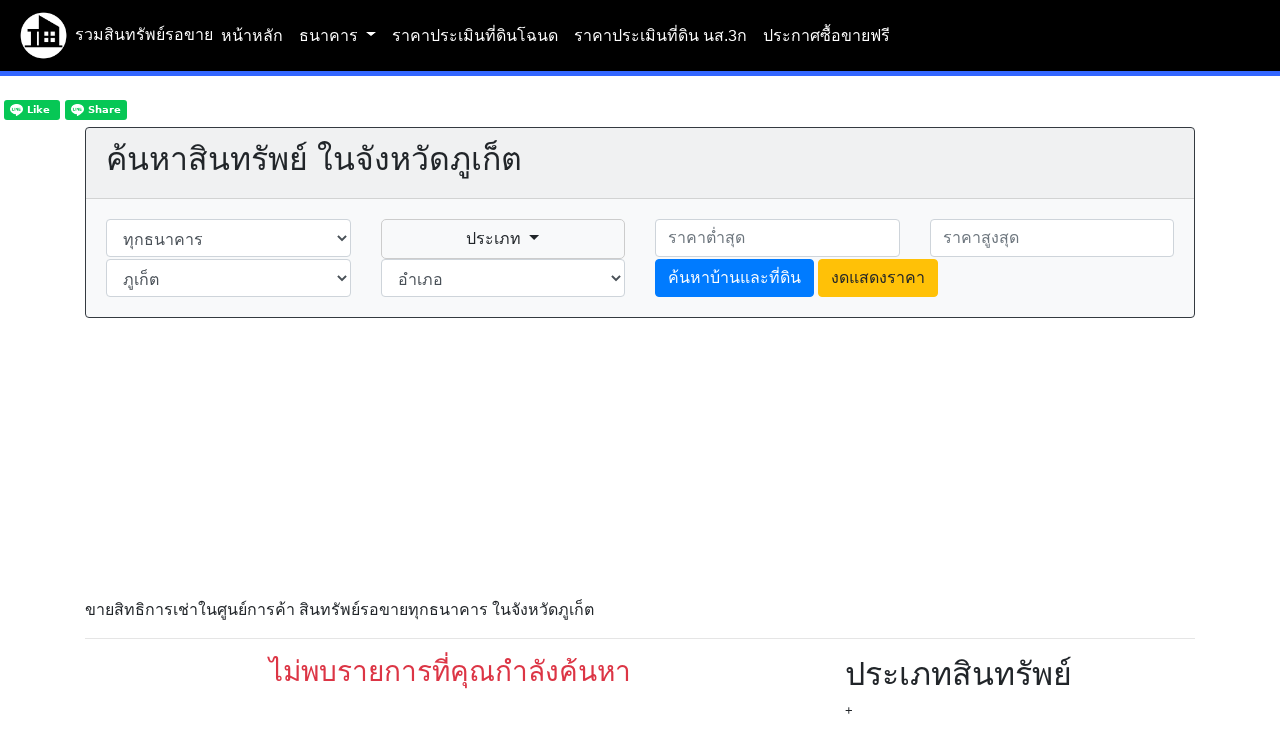

--- FILE ---
content_type: text/html; charset=UTF-8
request_url: https://phuket.ohoproperty.com/%E0%B8%AA%E0%B8%B4%E0%B8%97%E0%B8%98%E0%B8%B4%E0%B8%81%E0%B8%B2%E0%B8%A3%E0%B9%80%E0%B8%8A%E0%B9%88%E0%B8%B2%E0%B9%83%E0%B8%99%E0%B8%A8%E0%B8%B9%E0%B8%99%E0%B8%A2%E0%B9%8C%E0%B8%81%E0%B8%B2%E0%B8%A3%E0%B8%84%E0%B9%89%E0%B8%B2/
body_size: 11487
content:
<!doctype html>
<html lang="th-TH">
  <head>
    <meta charset="utf-8">
    <meta name="viewport" content="width=device-width, initial-scale=1, shrink-to-fit=no">

    <meta name="description" content="ขายสิทธิการเช่าในศูนย์การค้า รวมสินทรัพย์รอขายทุกธนาคาร ในจังหวัดภูเก็ต รวมทั้งสิ้น 0 รายการ">
    <meta name="author" content="ohoproperty.com">
    <link rel="icon" href="https://phuket.ohoproperty.com/images/logo.png">
    <meta name="theme-color" content="#000000">
    <title>ขายสิทธิการเช่าในศูนย์การค้า สินทรัพย์รอขายทุกธนาคาร ในจังหวัดภูเก็ต</title>

    <!-- Bootstrap core CSS -->
    <link href="https://phuket.ohoproperty.com/css/bootstrap.min.css" rel="stylesheet">
    <link href="https://phuket.ohoproperty.com/css/bootstrap-multiselect.css" rel="stylesheet">

    <!-- Custom styles for this template -->
    <link href="https://phuket.ohoproperty.com/css/style.css?v=14/7/2564" rel="stylesheet">
	<link href="https://phuket.ohoproperty.com/open-iconic/font/css/open-iconic-bootstrap.css?v=2" rel="stylesheet">
	
<script async src="https://pagead2.googlesyndication.com/pagead/js/adsbygoogle.js?client=ca-pub-6297990268986755"
     crossorigin="anonymous"></script>


</head>

  <body>
	
	<span id="mn_mobile" class="d-block d-sm-none">
		<button onclick="topFunction()" id="myBtn" title="Go to top" style="display:none; padding: 15px; padding-top: 5px; bottom: 40px; background-color: #3366ff; color: #ffffff;">บนสุด</button>

		<style>
		body {
		  padding-top: 0px;
		}
		.fm { 
			padding-left: 0px;
			padding-right: 0px;
		}
		.fontm { color: #ffffff;
			padding-left: 2px;
			padding-right: 2px;
		}
		</style>

		<ul id="mn" class="nav fixed-top text-center" style="background-color: #000000; border-bottom: 5px solid #3366ff;">
						<a  class="btn fontm" href="https://phuket.ohoproperty.com"><img src="https://phuket.ohoproperty.com/images/logo.png" width="45"></a>
			<div class="col fm">
				<a  class="btn fontm" href="//www.ohoproperty.com"><span style="color: white">รวมสินทรัพย์รอขาย</span></a>
			</div>
		
			<div class="col fm">
				<div class="btn-group" role="group">
					<button id="btnGroupDrop1" type="button" class="btn fontm dropdown-toggle" data-toggle="dropdown" aria-haspopup="true" aria-expanded="false">
					  <span class="text-white"><span class="oi oi-menu" title="สินทรัพย์รอจำหน่ายทุกธนาคาร" aria-hidden="true"></span> เมนู & ธนาคาร</span>
					</button>
				<div class="dropdown-menu" aria-labelledby="btnGroupDrop1">
					<a class="dropdown-item bg-info text-white" href="https://phuket.ohoproperty.com" title="สินทรัพย์รอจำหน่าย">หน้าแรก</a>
					<a class="dropdown-item bg-info text-white" href="https://phuket.ohoproperty.com/ประกาศซื้อขายฟรี/" title="ฟรีเว็บบอร์ด ประกาศซื้อ-ขายฟรี">ประกาศซื้อ-ขายฟรี</a>
					<a class="dropdown-item bg-info text-white" href="https://phuket.ohoproperty.com/ราคาประเมินที่ดินโฉนด/" title="ราคาประเมินที่ดินโฉนด">ราคาประเมินที่ดินโฉนด</a>
					<a class="dropdown-item bg-info text-white" href="https://phuket.ohoproperty.com/ราคาประเมินที่ดิน นส.3ก/" title="ราคาประเมินที่ดิน นส.3ก">ราคาประเมินที่ดิน นส.3ก</a>
					<div class="dropdown-divider"></div>
							<a class="dropdown-item bg-info text-white" href="https://phuket.ohoproperty.com/ธนาคารกรุงไทย/">ธนาคารกรุงไทย</a>
							<a class="dropdown-item bg-info text-white" href="https://phuket.ohoproperty.com/ธนาคารอาคารสงเคราะห์/">ธนาคารอาคารสงเคราะห์</a>
							<a class="dropdown-item bg-info text-white" href="https://phuket.ohoproperty.com/ธนาคารกสิกรไทย/">ธนาคารกสิกรไทย</a>
							<a class="dropdown-item bg-info text-white" href="https://phuket.ohoproperty.com/ธนาคารไทยพาณิชย์/">ธนาคารไทยพาณิชย์</a>
							<a class="dropdown-item bg-info text-white" href="https://phuket.ohoproperty.com/ธนาคารกรุงศรีอยุธยา/">ธนาคารกรุงศรีอยุธยา</a>
							<a class="dropdown-item bg-info text-white" href="https://phuket.ohoproperty.com/ธนาคารกรุงเทพ/">ธนาคารกรุงเทพ</a>
							<a class="dropdown-item bg-info text-white" href="https://phuket.ohoproperty.com/ธนาคารเกียรตินาคิน/">ธนาคารเกียรตินาคิน</a>
							<a class="dropdown-item bg-info text-white" href="https://phuket.ohoproperty.com/ธนาคารทหารไทยธนชาต/">ธนาคารทหารไทยธนชาต</a>
							<a class="dropdown-item bg-info text-white" href="https://phuket.ohoproperty.com/ธนาคารออมสิน/">ธนาคารออมสิน</a>
						</div>
			  </div>
			</div>

	
		</ul>
		<br>
		<br>

	</span>

<span id="mn_desktop" class="d-none d-sm-block">
	<button onclick="topFunction()" id="myBtn1" title="Go to top" style="display:none;">บนสุด</button>

	<style type="text/css">
		a:hover {
			background-color: #0066ff;
			color: white;
		}
		.active {	
			background-color: #e5e5e5;
			color: #000000;
		}	
	  .zz { color: #ffffff; }
	</style>

	
	<nav class="navbar navbar-expand-lg" style="background-color: #000000; border-bottom: 5px solid #3366ff;  color: #ffffff;">
		<a href="//www.ohoproperty.com" title="รวมสินทรัพย์รอขาย"><img src="https://phuket.ohoproperty.com/images/logo.png" width="55"> <span style="color: white">รวมสินทรัพย์รอขาย</span></a>
		  <button class="navbar-toggler" type="button" data-toggle="collapse" data-target="#navbarSupportedContent" aria-controls="navbarSupportedContent" aria-expanded="false" aria-label="Toggle navigation">
		<span class="navbar-toggler-icon"></span>
	  </button>
	  <div class="collapse navbar-collapse" id="navbarSupportedContent">
		<ul class="navbar-nav mr-auto">
			<li class="nav-item">
				<a class="nav-link zz" href="https://phuket.ohoproperty.com">หน้าหลัก</a>      
			</li>
			  <li class="nav-item dropdown">
			<a class="nav-link dropdown-toggle zz" href="#" id="navbarDropdownMenuLink" role="button" data-toggle="dropdown" aria-haspopup="true" aria-expanded="false">
			  ธนาคาร
			</a>
			<div class="dropdown-menu" aria-labelledby="navbarDropdownMenuLink">
					<a class="dropdown-item" href="https://phuket.ohoproperty.com/ธนาคารกรุงไทย/">ธนาคารกรุงไทย</a>
					<a class="dropdown-item" href="https://phuket.ohoproperty.com/ธนาคารอาคารสงเคราะห์/">ธนาคารอาคารสงเคราะห์</a>
					<a class="dropdown-item" href="https://phuket.ohoproperty.com/ธนาคารกสิกรไทย/">ธนาคารกสิกรไทย</a>
					<a class="dropdown-item" href="https://phuket.ohoproperty.com/ธนาคารไทยพาณิชย์/">ธนาคารไทยพาณิชย์</a>
					<a class="dropdown-item" href="https://phuket.ohoproperty.com/ธนาคารกรุงศรีอยุธยา/">ธนาคารกรุงศรีอยุธยา</a>
					<a class="dropdown-item" href="https://phuket.ohoproperty.com/ธนาคารกรุงเทพ/">ธนาคารกรุงเทพ</a>
					<a class="dropdown-item" href="https://phuket.ohoproperty.com/ธนาคารเกียรตินาคิน/">ธนาคารเกียรตินาคิน</a>
					<a class="dropdown-item" href="https://phuket.ohoproperty.com/ธนาคารทหารไทยธนชาต/">ธนาคารทหารไทยธนชาต</a>
					<a class="dropdown-item" href="https://phuket.ohoproperty.com/ธนาคารออมสิน/">ธนาคารออมสิน</a>
				</div>
		  </li>
			<li class="nav-item">
				<a class="nav-link zz" href="https://phuket.ohoproperty.com/ราคาประเมินที่ดินโฉนด/" title="ราคาประเมินที่ดินโฉนด">ราคาประเมินที่ดินโฉนด</a>
			</li>
			<li class="nav-item">
				<a class="nav-link zz" href="https://phuket.ohoproperty.com/ราคาประเมินที่ดิน นส.3ก/" title="ราคาประเมินที่ดิน นส.3ก">ราคาประเมินที่ดิน นส.3ก</a>
			</li>
			<li class="nav-item">
				<a class="nav-link zz" href="https://phuket.ohoproperty.com/ประกาศซื้อขายฟรี/" title="ลงประกาศฟรี ซื้อ ขาย อสังหาริมทรัพย์">ประกาศซื้อขายฟรี</a>
			</li>

			</ul>
	  </div>
	</nav>
</span>
<br>

	<!-- Load Facebook SDK for JavaScript -->
	<div id="fb-root"></div>
	<script>(function(d, s, id) {
	var js, fjs = d.getElementsByTagName(s)[0];
	if (d.getElementById(id)) return;
	js = d.createElement(s); js.id = id;
	js.src = "//connect.facebook.net/th_TH/sdk.js#xfbml=1&version=v3.2&appId=606069423239340";
	fjs.parentNode.insertBefore(js, fjs);
	}(document, 'script', 'facebook-jssdk'));</script>
	<!-- Your like button code -->

<span  id="mn_facebook">
	<div class="fb-like" data-href="https://phuket.ohoproperty.com" data-layout="button_count" data-action="like" data-size="large" data-show-faces="true" data-share="true"></div>

	<div class="line-it-button" data-lang="en" data-type="like" data-url="https://phuket.ohoproperty.com" style="display: none;"></div>
	<div class="line-it-button" data-lang="en" data-type="share-a" data-ver="3" data-url="https://phuket.ohoproperty.com" data-color="default" data-size="small" data-count="false" style="display: none;"></div>

	<script src="https://d.line-scdn.net/r/web/social-plugin/js/thirdparty/loader.min.js" async="async" defer="defer"></script>
</span>
	<br>
    <div class="container">

	
		<h3 class="row d-block d-sm-block d-sm-block d-md-none d-lg-none d-xl-none">
					</h3>
 
	
<div class="card bg-light border-dark">
	<div class="card-header">
		<h2>ค้นหาสินทรัพย์ ในจังหวัดภูเก็ต</h2>
	</div>
	<div class="card-body">

	<form action="https://phuket.ohoproperty.com/search.php" method="post">
	  <div class="row">
		<div class="col-sm-3">
			<select name="bank_id" id="bank_id" class="form-control" onchange="do_ajax('type_id', this.value,0,false)">	
				<option value="">ทุกธนาคาร</option>
				<option value="1" >ธนาคารกรุงไทย</option>
				<option value="2" >ธนาคารอาคารสงเคราะห์</option>
				<option value="3" >ธนาคารกสิกรไทย</option>
				<option value="4" >ธนาคารไทยพาณิชย์</option>
				<option value="5" >ธนาคารกรุงศรีอยุธยา</option>
				<option value="6" >ธนาคารกรุงเทพ</option>
				<option value="7" >ธนาคารเกียรตินาคิน</option>
				<option value="8" >ธนาคารทหารไทยธนชาต</option>
				<option value="10" >ธนาคารออมสิน</option>
			</select>
		</div>
		<div class="col-sm-3">
			<div id="type_id1" style="
			border-style: solid;
			border-width: 1px;
			border-color: #cccccc;
			border-radius: 5px;
			">
			<select name="type_name" id="type_name" class="form-control" multiple="multiple">	
				<option value="Apartment" >Apartment</option>
				<option value="Condominium" >Condominium</option>
				<option value="Home Office" >Home Office</option>
				<option value="·ÒÇ¹ìàÎéÒÊì" >·ÒÇ¹ìàÎéÒÊì</option>
				<option value="คอนโด" >คอนโด</option>
				<option value="คอนโด/อาคารชุด/ห้องชุด" >คอนโด/อาคารชุด/ห้องชุด</option>
				<option value="คอนโดมิเนียม" >คอนโดมิเนียม</option>
				<option value="คอนโดมิเนียม/อาคารชุด" >คอนโดมิเนียม/อาคารชุด</option>
				<option value="ตลาดสด" >ตลาดสด</option>
				<option value="ตึกแถว" >ตึกแถว</option>
				<option value="ทรัพย์สินของธนาคาร" >ทรัพย์สินของธนาคาร</option>
				<option value="ทาวน์เฮาส์" >ทาวน์เฮาส์</option>
				<option value="ทาวน์เฮ้าส์" >ทาวน์เฮ้าส์</option>
				<option value="ทาวน์โฮม" >ทาวน์โฮม</option>
				<option value="ที่จอดรถ" >ที่จอดรถ</option>
				<option value="ที่ดิน" >ที่ดิน</option>
				<option value="ที่ดินจัดสรร" >ที่ดินจัดสรร</option>
				<option value="ที่ดินพร้อมสิ่งปลูกสร้าง" >ที่ดินพร้อมสิ่งปลูกสร้าง</option>
				<option value="ที่ดินพร้อมสิ่งปลูกสร้าง (อื่น ๆ)" >ที่ดินพร้อมสิ่งปลูกสร้าง (อื่น ๆ)</option>
				<option value="ที่ดินว่างเปล่า" >ที่ดินว่างเปล่า</option>
				<option value="ที่ดินเปล่า" >ที่ดินเปล่า</option>
				<option value="ที่ดินเปล่า(แปลงถนน)" >ที่ดินเปล่า(แปลงถนน)</option>
				<option value="ที่ดินเปล่าแปลงย่อย" >ที่ดินเปล่าแปลงย่อย</option>
				<option value="ที่ดินเปล่าแปลงใหญ่" >ที่ดินเปล่าแปลงใหญ่</option>
				<option value="ที่ดินเพื่อการเกษตร" >ที่ดินเพื่อการเกษตร</option>
				<option value="ที่ดินในสนามกอล์ฟ" >ที่ดินในสนามกอล์ฟ</option>
				<option value="ที่เกษตร" >ที่เกษตร</option>
				<option value="ท่าเทียบเรือ" >ท่าเทียบเรือ</option>
				<option value="บ้าน" >บ้าน</option>
				<option value="บ้านครึ่งตึกครึ่งไม้" >บ้านครึ่งตึกครึ่งไม้</option>
				<option value="บ้านพร้อมกิจการ" >บ้านพร้อมกิจการ</option>
				<option value="บ้านพักคนงาน" >บ้านพักคนงาน</option>
				<option value="บ้านพักตากอากาศ" >บ้านพักตากอากาศ</option>
				<option value="บ้านพักพนักงาน" >บ้านพักพนักงาน</option>
				<option value="บ้านพักอาศัย" >บ้านพักอาศัย</option>
				<option value="บ้านเดี่ยว" >บ้านเดี่ยว</option>
				<option value="บ้านแฝด" >บ้านแฝด</option>
				<option value="บ้านไม้ยกพื้นสูง" >บ้านไม้ยกพื้นสูง</option>
				<option value="ปั้มน้ำมัน" >ปั้มน้ำมัน</option>
				<option value="ปั๊มน้ำมัน" >ปั๊มน้ำมัน</option>
				<option value="พื้นที่สำนักงาน" >พื้นที่สำนักงาน</option>
				<option value="พื้นที่ส่วนกลางซื้อขายได้" >พื้นที่ส่วนกลางซื้อขายได้</option>
				<option value="ฟาร์ม" >ฟาร์ม</option>
				<option value="รีสอร์ท" >รีสอร์ท</option>
				<option value="ร้านค้า" >ร้านค้า</option>
				<option value="ร้านอาหาร" >ร้านอาหาร</option>
				<option value="ลานตาก" >ลานตาก</option>
				<option value="ศูนย์การค้า" >ศูนย์การค้า</option>
				<option value="ศูนย์บริการ/โชว์รูม/ปั้มน้ำมัน" >ศูนย์บริการ/โชว์รูม/ปั้มน้ำมัน</option>
				<option value="สถานศึกษา" >สถานศึกษา</option>
				<option value="สถานีบริการน้ำมัน" >สถานีบริการน้ำมัน</option>
				<option value="สนามกอล์ฟ" >สนามกอล์ฟ</option>
				<option value="สระว่ายน้ำ" >สระว่ายน้ำ</option>
				<option value="สวนเกษตร" >สวนเกษตร</option>
				<option value="สังหาริมทรัพย์" >สังหาริมทรัพย์</option>
				<option value="สำนักงาน" >สำนักงาน</option>
				<option value="สิทธิการเช่า" >สิทธิการเช่า</option>
				<option value="สิทธิการเช่าในศูนย์การค้า" >สิทธิการเช่าในศูนย์การค้า</option>
				<option value="สิทธิสมาชิกสนามกอล์ฟ" >สิทธิสมาชิกสนามกอล์ฟ</option>
				<option value="สโมสร/คลับเฮ้าส์" >สโมสร/คลับเฮ้าส์</option>
				<option value="หอพัก" >หอพัก</option>
				<option value="หอพัก/อพาร์ทเมนท์" >หอพัก/อพาร์ทเมนท์</option>
				<option value="ห้องชุด" >ห้องชุด</option>
				<option value="ห้องชุด (ค้าขาย)" >ห้องชุด (ค้าขาย)</option>
				<option value="ห้องชุด/คอนโดมิเนียม" >ห้องชุด/คอนโดมิเนียม</option>
				<option value="ห้องชุดพักอาศัย" >ห้องชุดพักอาศัย</option>
				<option value="ห้องชุดสำนักงาน" >ห้องชุดสำนักงาน</option>
				<option value="ห้องแถว" >ห้องแถว</option>
				<option value="ห้างสรรพสินค้า" >ห้างสรรพสินค้า</option>
				<option value="อพาทเม้นท์" >อพาทเม้นท์</option>
				<option value="อพาร์ตเมนท์" >อพาร์ตเมนท์</option>
				<option value="อพาร์ทเมนท์" >อพาร์ทเมนท์</option>
				<option value="อพาร์ทเม้นท์" >อพาร์ทเม้นท์</option>
				<option value="อพาร์ทเม้นท์/หอพัก" >อพาร์ทเม้นท์/หอพัก</option>
				<option value="อสังหาริมทรัพย์" >อสังหาริมทรัพย์</option>
				<option value="อาคาร" >อาคาร</option>
				<option value="อาคาร คสล." >อาคาร คสล.</option>
				<option value="อาคารจอดรถ" >อาคารจอดรถ</option>
				<option value="อาคารตลาดสด" >อาคารตลาดสด</option>
				<option value="อาคารตึก" >อาคารตึก</option>
				<option value="อาคารที่ทำการสาขา" >อาคารที่ทำการสาขา</option>
				<option value="อาคารที่พักอาศัย" >อาคารที่พักอาศัย</option>
				<option value="อาคารประเภทอื่นๆ" >อาคารประเภทอื่นๆ</option>
				<option value="อาคารพาณิชย์" >อาคารพาณิชย์</option>
				<option value="อาคารพาณิชย์(ห้าง)" >อาคารพาณิชย์(ห้าง)</option>
				<option value="อาคารสำนักงาน" >อาคารสำนักงาน</option>
				<option value="อาคารโรงคลุม" >อาคารโรงคลุม</option>
				<option value="อาคารโรงงาน" >อาคารโรงงาน</option>
				<option value="อื่น" >อื่น</option>
				<option value="อื่น ๆ" >อื่น ๆ</option>
				<option value="อื่นๆ" >อื่นๆ</option>
				<option value="อู่ซ่อมรถ" >อู่ซ่อมรถ</option>
				<option value="เครื่องจักร" >เครื่องจักร</option>
				<option value="เพิงอเนกประสงค์" >เพิงอเนกประสงค์</option>
				<option value="เพิงเอนกประสงค์" >เพิงเอนกประสงค์</option>
				<option value="เฟอร์นิเจอร์" >เฟอร์นิเจอร์</option>
				<option value="เรือ" >เรือ</option>
				<option value="เรือนแถว" >เรือนแถว</option>
				<option value="แฟลต" >แฟลต</option>
				<option value="โกดัง" >โกดัง</option>
				<option value="โครงการ" >โครงการ</option>
				<option value="โชว์รูม" >โชว์รูม</option>
				<option value="โชว์รูมรถยนต์" >โชว์รูมรถยนต์</option>
				<option value="โรงงาน" >โรงงาน</option>
				<option value="โรงงาน, Mini Factory" >โรงงาน, Mini Factory</option>
				<option value="โรงพยาบาล" >โรงพยาบาล</option>
				<option value="โรงสี" >โรงสี</option>
				<option value="โรงเรียน" >โรงเรียน</option>
				<option value="โรงเรือน" >โรงเรือน</option>
				<option value="โรงเรือนปศุสัตว์" >โรงเรือนปศุสัตว์</option>
				<option value="โรงแรม" >โรงแรม</option>
				<option value="โรงแรมและรีสอร์ท" >โรงแรมและรีสอร์ท</option>
				<option value="โฮมออฟฟิศ" >โฮมออฟฟิศ</option>
				<option value="ไม่ระบุ" >ไม่ระบุ</option>
				<option value="�Ҥ�þҳԪ��" >�Ҥ�þҳԪ��</option>
			</select>
			</div>
		</div>
		<div class="col-sm-3">
			<input type="number" class="form-control" name="price1" id="price1" value="" min="0" placeholder="ราคาต่ำสุด">
		</div>
		<div class="col-sm-3">
			<input type="number" class="form-control" name="price2" id="price2" value="" min="0" placeholder="ราคาสูงสุด">
		</div>
	  </div>

	  <div class="row">
		<div class="col-sm-3">
			<select name="pro_id" id="pro_id" class="form-control" onchange="do_ajax('amp_id', this.value,0,false)">	
				<option value="">ทุกจังหวัด</option>
				<option value="">### ภาคเหนือ ###</option>
				<option value="105" >กำแพงเพชร</option>
				<option value="115" >ตาก</option>
				<option value="121" >นครสวรรค์</option>
				<option value="124" >น่าน</option>
				<option value="131" >พะเยา</option>
				<option value="134" >พิจิตร</option>
				<option value="135" >พิษณุโลก</option>
				<option value="146" >ลำปาง</option>
				<option value="147" >ลำพูน</option>
				<option value="161" >สุโขทัย</option>
				<option value="166" >อุตรดิตถ์</option>
				<option value="167" >อุทัยธานี</option>
				<option value="170" >เชียงราย</option>
				<option value="171" >เชียงใหม่</option>
				<option value="173" >เพชรบูรณ์</option>
				<option value="175" >แพร่</option>
				<option value="176" >แม่ฮ่องสอน</option>
				<option value="">### ภาคกลาง ###</option>
				<option value="102" >กรุงเทพมหานคร</option>
				<option value="103" >กาญจนบุรี</option>
				<option value="108" >ฉะเชิงเทรา</option>
				<option value="110" >ชัยนาท</option>
				<option value="116" >นครนายก</option>
				<option value="117" >นครปฐม</option>
				<option value="122" >นนทบุรี</option>
				<option value="126" >ปทุมธานี</option>
				<option value="127" >ประจวบคีรีขันธ์</option>
				<option value="128" >ปราจีนบุรี</option>
				<option value="130" >พระนครศรีอยุธยา</option>
				<option value="143" >ราชบุรี</option>
				<option value="145" >ลพบุรี</option>
				<option value="152" >สมุทรปราการ</option>
				<option value="153" >สมุทรสงคราม</option>
				<option value="154" >สมุทรสาคร</option>
				<option value="155" >สระบุรี</option>
				<option value="156" >สระแก้ว</option>
				<option value="157" >สิงห์บุรี</option>
				<option value="158" >สุพรรณบุรี</option>
				<option value="169" >อ่างทอง</option>
				<option value="172" >เพชรบุรี</option>
				<option value="">### ภาคตะวันออกเฉียงเหนือ ###</option>
				<option value="104" >กาฬสินธุ์</option>
				<option value="106" >ขอนแก่น</option>
				<option value="111" >ชัยภูมิ</option>
				<option value="118" >นครพนม</option>
				<option value="119" >นครราชสีมา</option>
				<option value="125" >บุรีรัมย์</option>
				<option value="137" >มหาสารคาม</option>
				<option value="138" >มุกดาหาร</option>
				<option value="140" >ยโสธร</option>
				<option value="144" >ร้อยเอ็ด</option>
				<option value="148" >ศรีสะเกษ</option>
				<option value="149" >สกลนคร</option>
				<option value="160" >สุรินทร์</option>
				<option value="162" >หนองคาย</option>
				<option value="163" >หนองบัวลำภู</option>
				<option value="164" >อำนาจเจริญ</option>
				<option value="165" >อุดรธานี</option>
				<option value="168" >อุบลราชธานี</option>
				<option value="174" >เลย</option>
				<option value="100" >บึงกาฬ</option>
				<option value="">### ภาคใต้ ###</option>
				<option value="101" >กระบี่</option>
				<option value="112" >ชุมพร</option>
				<option value="113" >ตรัง</option>
				<option value="120" >นครศรีธรรมราช</option>
				<option value="123" >นราธิวาส</option>
				<option value="129" >ปัตตานี</option>
				<option value="132" >พังงา</option>
				<option value="133" >พัทลุง</option>
				<option value="136" selected>ภูเก็ต</option>
				<option value="139" >ยะลา</option>
				<option value="141" >ระนอง</option>
				<option value="150" >สงขลา</option>
				<option value="151" >สตูล</option>
				<option value="159" >สุราษฎร์ธานี</option>
				<option value="">### ภาคตะวันออก ###</option>
				<option value="107" >จันทบุรี</option>
				<option value="109" >ชลบุรี</option>
				<option value="114" >ตราด</option>
				<option value="142" >ระยอง</option>
				<option value="177" >พัทยา</option>
			</select>
		</div>

		<div class="col-sm-3" id="amp_id2" style="display: none">
			<span id="amp_id1">
			<select name="amp_id" id="amp_id" class="form-control">	
				<option value="">ทุกอำเภอ</option>
			</select>
			</span>
		</div>
		<div class="col-sm-3"  id="tum_id2" style="display: none">
				<span id="tum_id1">
				<select name="tum_id" id="tum_id" class="form-control">	
					<option value="">ทุกตำบล</option>
				</select>
				</span>
		</div>
		<div class="col-sm-6">
			  <button type="submit" class="btn btn-primary" onclick="$('#type').val( $('#type_name').val() );">ค้นหาบ้านและที่ดิน</button>
			  				  <a class="btn btn-warning" role="button" href="?show_price=false">งดแสดงราคา</a>
			  		</div>

	  </div>
		<input type="hidden" id="type" name="type" value="">

	</form>
	</div>
</div>
 

<script>
	function confirm_view() {
		if(confirm("ข้อตกลง: \r\n----------------------------------------------------------------\r\nคุณยอมรับว่าราคาที่กำลังจะแสดงให้เห็นนี้ อาจเป็นราคาที่ไม่ถูกต้อง เนื่องจากมีการเปลี่ยนแปลงตลอดเวลาและไม่สามารถนำข้อมูลในเว็บนี้ไปอ้างอิงใดๆ ได้\r\nโดย www.ohoproperty.com ไม่ขอรับรองความถูกต้องของข้อมูลทั้งหมดในที่นี้ \r\n----------------------------------------------------------------\r\nกด 'ตกลง' หรือ 'Ok' เพื่อยอมรับ ")) {
			if(confirm("โปรดยืนยันอีกครั้ง")) {
				return true;
			} else {
				return false;
			}
		} else {
			return false;
		}
	}
</script>

	
<!-- ads-�����������׹��� -->
<ins class="adsbygoogle"
     style="display:block"
     data-ad-client="ca-pub-9795671220000128"
     data-ad-slot="5782795905"
     data-ad-format="auto"
     data-full-width-responsive="true"></ins>
<script>
     (adsbygoogle = window.adsbygoogle || []).push({});
</script>
	


	ขายสิทธิการเช่าในศูนย์การค้า สินทรัพย์รอขายทุกธนาคาร ในจังหวัดภูเก็ต	<hr>
	<div class="row">
		<div class="col-sm-8">

		
		<h3 class="text-danger text-center">ไม่พบรายการที่คุณกำลังค้นหา</h3>
		
<!-- ads-�����������׹��� -->
<ins class="adsbygoogle"
     style="display:block"
     data-ad-client="ca-pub-9795671220000128"
     data-ad-slot="5782795905"
     data-ad-format="auto"
     data-full-width-responsive="true"></ins>
<script>
     (adsbygoogle = window.adsbygoogle || []).push({});
</script>

	


			<hr>
			<h2>อำเภอในจังหวัดภูเก็ต</h2>
			<div class="row">
								<div class="col-6 col-sm-3">
						<a href="https://phuket.ohoproperty.com/กะทู้/ภูเก็ต/">กะทู้</a>
					</div>
							<div class="col-6 col-sm-3">
						<a href="https://phuket.ohoproperty.com/ถลาง/ภูเก็ต/">ถลาง</a>
					</div>
							<div class="col-6 col-sm-3">
						<a href="https://phuket.ohoproperty.com/เมืองภูเก็ต/ภูเก็ต/">เมืองภูเก็ต</a>
					</div>
					</div>


		</div>

		<div class="col-sm-4">
			<h2>ประเภทสินทรัพย์</h2>
			<div class="row small">
								<div class="col-6 col-sm-12">
					+ <a href="https://phuket.ohoproperty.com//"></a>  					</div>
							<div class="col-6 col-sm-12">
					+ <a href="https://phuket.ohoproperty.com/Apartment/">Apartment</a>  					</div>
							<div class="col-6 col-sm-12">
					+ <a href="https://phuket.ohoproperty.com/Condominium/">Condominium</a>  					</div>
							<div class="col-6 col-sm-12">
					+ <a href="https://phuket.ohoproperty.com/Home Office/">Home Office</a>  					</div>
							<div class="col-6 col-sm-12">
					+ <a href="https://phuket.ohoproperty.com/·ÒÇ¹ìàÎéÒÊì/">·ÒÇ¹ìàÎéÒÊì</a>  					</div>
							<div class="col-6 col-sm-12">
					+ <a href="https://phuket.ohoproperty.com/คอนโด/">คอนโด</a>  					</div>
							<div class="col-6 col-sm-12">
					+ <a href="https://phuket.ohoproperty.com/คอนโด_อาคารชุด_ห้องชุด/">คอนโด/อาคารชุด/ห้องชุด</a>  					</div>
							<div class="col-6 col-sm-12">
					+ <a href="https://phuket.ohoproperty.com/คอนโดมิเนียม/">คอนโดมิเนียม</a>  					</div>
							<div class="col-6 col-sm-12">
					+ <a href="https://phuket.ohoproperty.com/คอนโดมิเนียม_อาคารชุด/">คอนโดมิเนียม/อาคารชุด</a>  					</div>
							<div class="col-6 col-sm-12">
					+ <a href="https://phuket.ohoproperty.com/ตลาดสด/">ตลาดสด</a>  					</div>
							<div class="col-6 col-sm-12">
					+ <a href="https://phuket.ohoproperty.com/ตึกแถว/">ตึกแถว</a>  					</div>
							<div class="col-6 col-sm-12">
					+ <a href="https://phuket.ohoproperty.com/ทรัพย์สินของธนาคาร/">ทรัพย์สินของธนาคาร</a>  					</div>
							<div class="col-6 col-sm-12">
					+ <a href="https://phuket.ohoproperty.com/ทาวน์เฮาส์/">ทาวน์เฮาส์</a>  					</div>
							<div class="col-6 col-sm-12">
					+ <a href="https://phuket.ohoproperty.com/ทาวน์เฮ้าส์/">ทาวน์เฮ้าส์</a>  					</div>
							<div class="col-6 col-sm-12">
					+ <a href="https://phuket.ohoproperty.com/ทาวน์โฮม/">ทาวน์โฮม</a>  					</div>
							<div class="col-6 col-sm-12">
					+ <a href="https://phuket.ohoproperty.com/ที่จอดรถ/">ที่จอดรถ</a>  					</div>
							<div class="col-6 col-sm-12">
					+ <a href="https://phuket.ohoproperty.com/ที่ดิน/">ที่ดิน</a>  					</div>
							<div class="col-6 col-sm-12">
					+ <a href="https://phuket.ohoproperty.com/ที่ดินจัดสรร/">ที่ดินจัดสรร</a>  					</div>
							<div class="col-6 col-sm-12">
					+ <a href="https://phuket.ohoproperty.com/ที่ดินพร้อมสิ่งปลูกสร้าง/">ที่ดินพร้อมสิ่งปลูกสร้าง</a>  					</div>
							<div class="col-6 col-sm-12">
					+ <a href="https://phuket.ohoproperty.com/ที่ดินพร้อมสิ่งปลูกสร้าง (อื่น ๆ)/">ที่ดินพร้อมสิ่งปลูกสร้าง (อื่น ๆ)</a>  					</div>
							<div class="col-6 col-sm-12">
					+ <a href="https://phuket.ohoproperty.com/ที่ดินว่างเปล่า/">ที่ดินว่างเปล่า</a>  					</div>
							<div class="col-6 col-sm-12">
					+ <a href="https://phuket.ohoproperty.com/ที่ดินเปล่า/">ที่ดินเปล่า</a>  					</div>
							<div class="col-6 col-sm-12">
					+ <a href="https://phuket.ohoproperty.com/ที่ดินเปล่า(แปลงถนน)/">ที่ดินเปล่า(แปลงถนน)</a>  					</div>
							<div class="col-6 col-sm-12">
					+ <a href="https://phuket.ohoproperty.com/ที่ดินเปล่าแปลงย่อย/">ที่ดินเปล่าแปลงย่อย</a>  					</div>
							<div class="col-6 col-sm-12">
					+ <a href="https://phuket.ohoproperty.com/ที่ดินเปล่าแปลงใหญ่/">ที่ดินเปล่าแปลงใหญ่</a>  					</div>
							<div class="col-6 col-sm-12">
					+ <a href="https://phuket.ohoproperty.com/ที่ดินเพื่อการเกษตร/">ที่ดินเพื่อการเกษตร</a>  					</div>
							<div class="col-6 col-sm-12">
					+ <a href="https://phuket.ohoproperty.com/ที่ดินในสนามกอล์ฟ/">ที่ดินในสนามกอล์ฟ</a>  					</div>
							<div class="col-6 col-sm-12">
					+ <a href="https://phuket.ohoproperty.com/ที่เกษตร/">ที่เกษตร</a>  					</div>
							<div class="col-6 col-sm-12">
					+ <a href="https://phuket.ohoproperty.com/ท่าเทียบเรือ/">ท่าเทียบเรือ</a>  					</div>
							<div class="col-6 col-sm-12">
					+ <a href="https://phuket.ohoproperty.com/บ้าน/">บ้าน</a>  					</div>
							<div class="col-6 col-sm-12">
					+ <a href="https://phuket.ohoproperty.com/บ้านครึ่งตึกครึ่งไม้/">บ้านครึ่งตึกครึ่งไม้</a>  					</div>
							<div class="col-6 col-sm-12">
					+ <a href="https://phuket.ohoproperty.com/บ้านพร้อมกิจการ/">บ้านพร้อมกิจการ</a>  					</div>
							<div class="col-6 col-sm-12">
					+ <a href="https://phuket.ohoproperty.com/บ้านพักคนงาน/">บ้านพักคนงาน</a>  					</div>
							<div class="col-6 col-sm-12">
					+ <a href="https://phuket.ohoproperty.com/บ้านพักตากอากาศ/">บ้านพักตากอากาศ</a>  					</div>
							<div class="col-6 col-sm-12">
					+ <a href="https://phuket.ohoproperty.com/บ้านพักพนักงาน/">บ้านพักพนักงาน</a>  					</div>
							<div class="col-6 col-sm-12">
					+ <a href="https://phuket.ohoproperty.com/บ้านพักอาศัย/">บ้านพักอาศัย</a>  					</div>
							<div class="col-6 col-sm-12">
					+ <a href="https://phuket.ohoproperty.com/บ้านเดี่ยว/">บ้านเดี่ยว</a>  					</div>
							<div class="col-6 col-sm-12">
					+ <a href="https://phuket.ohoproperty.com/บ้านแฝด/">บ้านแฝด</a>  					</div>
							<div class="col-6 col-sm-12">
					+ <a href="https://phuket.ohoproperty.com/บ้านไม้ยกพื้นสูง/">บ้านไม้ยกพื้นสูง</a>  					</div>
							<div class="col-6 col-sm-12">
					+ <a href="https://phuket.ohoproperty.com/ปั้มน้ำมัน/">ปั้มน้ำมัน</a>  					</div>
							<div class="col-6 col-sm-12">
					+ <a href="https://phuket.ohoproperty.com/ปั๊มน้ำมัน/">ปั๊มน้ำมัน</a>  					</div>
							<div class="col-6 col-sm-12">
					+ <a href="https://phuket.ohoproperty.com/พื้นที่สำนักงาน/">พื้นที่สำนักงาน</a>  					</div>
							<div class="col-6 col-sm-12">
					+ <a href="https://phuket.ohoproperty.com/พื้นที่ส่วนกลางซื้อขายได้/">พื้นที่ส่วนกลางซื้อขายได้</a>  					</div>
							<div class="col-6 col-sm-12">
					+ <a href="https://phuket.ohoproperty.com/ฟาร์ม/">ฟาร์ม</a>  					</div>
							<div class="col-6 col-sm-12">
					+ <a href="https://phuket.ohoproperty.com/รีสอร์ท/">รีสอร์ท</a>  					</div>
							<div class="col-6 col-sm-12">
					+ <a href="https://phuket.ohoproperty.com/ร้านค้า/">ร้านค้า</a>  					</div>
							<div class="col-6 col-sm-12">
					+ <a href="https://phuket.ohoproperty.com/ร้านอาหาร/">ร้านอาหาร</a>  					</div>
							<div class="col-6 col-sm-12">
					+ <a href="https://phuket.ohoproperty.com/ลานตาก/">ลานตาก</a>  					</div>
							<div class="col-6 col-sm-12">
					+ <a href="https://phuket.ohoproperty.com/ศูนย์การค้า/">ศูนย์การค้า</a>  					</div>
							<div class="col-6 col-sm-12">
					+ <a href="https://phuket.ohoproperty.com/ศูนย์บริการ_โชว์รูม_ปั้มน้ำมัน/">ศูนย์บริการ/โชว์รูม/ปั้มน้ำมัน</a>  					</div>
							<div class="col-6 col-sm-12">
					+ <a href="https://phuket.ohoproperty.com/สถานศึกษา/">สถานศึกษา</a>  					</div>
							<div class="col-6 col-sm-12">
					+ <a href="https://phuket.ohoproperty.com/สถานีบริการน้ำมัน/">สถานีบริการน้ำมัน</a>  					</div>
							<div class="col-6 col-sm-12">
					+ <a href="https://phuket.ohoproperty.com/สนามกอล์ฟ/">สนามกอล์ฟ</a>  					</div>
							<div class="col-6 col-sm-12">
					+ <a href="https://phuket.ohoproperty.com/สระว่ายน้ำ/">สระว่ายน้ำ</a>  					</div>
							<div class="col-6 col-sm-12">
					+ <a href="https://phuket.ohoproperty.com/สวนเกษตร/">สวนเกษตร</a>  					</div>
							<div class="col-6 col-sm-12">
					+ <a href="https://phuket.ohoproperty.com/สังหาริมทรัพย์/">สังหาริมทรัพย์</a>  					</div>
							<div class="col-6 col-sm-12">
					+ <a href="https://phuket.ohoproperty.com/สำนักงาน/">สำนักงาน</a>  					</div>
							<div class="col-6 col-sm-12">
					+ <a href="https://phuket.ohoproperty.com/สิทธิการเช่า/">สิทธิการเช่า</a>  					</div>
							<div class="col-6 col-sm-12">
					+ <a href="https://phuket.ohoproperty.com/สิทธิการเช่าในศูนย์การค้า/"><span class='text-danger'>สิทธิการเช่าในศูนย์การค้า</span></a>  					</div>
							<div class="col-6 col-sm-12">
					+ <a href="https://phuket.ohoproperty.com/สิทธิสมาชิกสนามกอล์ฟ/">สิทธิสมาชิกสนามกอล์ฟ</a>  					</div>
							<div class="col-6 col-sm-12">
					+ <a href="https://phuket.ohoproperty.com/สโมสร_คลับเฮ้าส์/">สโมสร/คลับเฮ้าส์</a>  					</div>
							<div class="col-6 col-sm-12">
					+ <a href="https://phuket.ohoproperty.com/หอพัก/">หอพัก</a>  					</div>
							<div class="col-6 col-sm-12">
					+ <a href="https://phuket.ohoproperty.com/หอพัก_อพาร์ทเมนท์/">หอพัก/อพาร์ทเมนท์</a>  					</div>
							<div class="col-6 col-sm-12">
					+ <a href="https://phuket.ohoproperty.com/ห้องชุด/">ห้องชุด</a>  					</div>
							<div class="col-6 col-sm-12">
					+ <a href="https://phuket.ohoproperty.com/ห้องชุด (ค้าขาย)/">ห้องชุด (ค้าขาย)</a>  					</div>
							<div class="col-6 col-sm-12">
					+ <a href="https://phuket.ohoproperty.com/ห้องชุด_คอนโดมิเนียม/">ห้องชุด/คอนโดมิเนียม</a>  					</div>
							<div class="col-6 col-sm-12">
					+ <a href="https://phuket.ohoproperty.com/ห้องชุดพักอาศัย/">ห้องชุดพักอาศัย</a>  					</div>
							<div class="col-6 col-sm-12">
					+ <a href="https://phuket.ohoproperty.com/ห้องชุดสำนักงาน/">ห้องชุดสำนักงาน</a>  					</div>
							<div class="col-6 col-sm-12">
					+ <a href="https://phuket.ohoproperty.com/ห้องแถว/">ห้องแถว</a>  					</div>
							<div class="col-6 col-sm-12">
					+ <a href="https://phuket.ohoproperty.com/ห้างสรรพสินค้า/">ห้างสรรพสินค้า</a>  					</div>
							<div class="col-6 col-sm-12">
					+ <a href="https://phuket.ohoproperty.com/อพาทเม้นท์/">อพาทเม้นท์</a>  					</div>
							<div class="col-6 col-sm-12">
					+ <a href="https://phuket.ohoproperty.com/อพาร์ตเมนท์/">อพาร์ตเมนท์</a>  					</div>
							<div class="col-6 col-sm-12">
					+ <a href="https://phuket.ohoproperty.com/อพาร์ทเมนท์/">อพาร์ทเมนท์</a>  					</div>
							<div class="col-6 col-sm-12">
					+ <a href="https://phuket.ohoproperty.com/อพาร์ทเม้นท์/">อพาร์ทเม้นท์</a>  					</div>
							<div class="col-6 col-sm-12">
					+ <a href="https://phuket.ohoproperty.com/อพาร์ทเม้นท์_หอพัก/">อพาร์ทเม้นท์/หอพัก</a>  					</div>
							<div class="col-6 col-sm-12">
					+ <a href="https://phuket.ohoproperty.com/อสังหาริมทรัพย์/">อสังหาริมทรัพย์</a>  					</div>
							<div class="col-6 col-sm-12">
					+ <a href="https://phuket.ohoproperty.com/อาคาร/">อาคาร</a>  					</div>
							<div class="col-6 col-sm-12">
					+ <a href="https://phuket.ohoproperty.com/อาคาร คสล./">อาคาร คสล.</a>  					</div>
							<div class="col-6 col-sm-12">
					+ <a href="https://phuket.ohoproperty.com/อาคารจอดรถ/">อาคารจอดรถ</a>  					</div>
							<div class="col-6 col-sm-12">
					+ <a href="https://phuket.ohoproperty.com/อาคารตลาดสด/">อาคารตลาดสด</a>  					</div>
							<div class="col-6 col-sm-12">
					+ <a href="https://phuket.ohoproperty.com/อาคารตึก/">อาคารตึก</a>  					</div>
							<div class="col-6 col-sm-12">
					+ <a href="https://phuket.ohoproperty.com/อาคารที่ทำการสาขา/">อาคารที่ทำการสาขา</a>  					</div>
							<div class="col-6 col-sm-12">
					+ <a href="https://phuket.ohoproperty.com/อาคารที่พักอาศัย/">อาคารที่พักอาศัย</a>  					</div>
							<div class="col-6 col-sm-12">
					+ <a href="https://phuket.ohoproperty.com/อาคารประเภทอื่นๆ/">อาคารประเภทอื่นๆ</a>  					</div>
							<div class="col-6 col-sm-12">
					+ <a href="https://phuket.ohoproperty.com/อาคารพาณิชย์/">อาคารพาณิชย์</a>  					</div>
							<div class="col-6 col-sm-12">
					+ <a href="https://phuket.ohoproperty.com/อาคารพาณิชย์(ห้าง)/">อาคารพาณิชย์(ห้าง)</a>  					</div>
							<div class="col-6 col-sm-12">
					+ <a href="https://phuket.ohoproperty.com/อาคารสำนักงาน/">อาคารสำนักงาน</a>  					</div>
							<div class="col-6 col-sm-12">
					+ <a href="https://phuket.ohoproperty.com/อาคารโรงคลุม/">อาคารโรงคลุม</a>  					</div>
							<div class="col-6 col-sm-12">
					+ <a href="https://phuket.ohoproperty.com/อาคารโรงงาน/">อาคารโรงงาน</a>  					</div>
							<div class="col-6 col-sm-12">
					+ <a href="https://phuket.ohoproperty.com/อื่น/">อื่น</a>  					</div>
							<div class="col-6 col-sm-12">
					+ <a href="https://phuket.ohoproperty.com/อื่น ๆ/">อื่น ๆ</a>  					</div>
							<div class="col-6 col-sm-12">
					+ <a href="https://phuket.ohoproperty.com/อื่นๆ/">อื่นๆ</a>  					</div>
							<div class="col-6 col-sm-12">
					+ <a href="https://phuket.ohoproperty.com/อู่ซ่อมรถ/">อู่ซ่อมรถ</a>  					</div>
							<div class="col-6 col-sm-12">
					+ <a href="https://phuket.ohoproperty.com/เครื่องจักร/">เครื่องจักร</a>  					</div>
							<div class="col-6 col-sm-12">
					+ <a href="https://phuket.ohoproperty.com/เพิงอเนกประสงค์/">เพิงอเนกประสงค์</a>  					</div>
							<div class="col-6 col-sm-12">
					+ <a href="https://phuket.ohoproperty.com/เพิงเอนกประสงค์/">เพิงเอนกประสงค์</a>  					</div>
							<div class="col-6 col-sm-12">
					+ <a href="https://phuket.ohoproperty.com/เฟอร์นิเจอร์/">เฟอร์นิเจอร์</a>  					</div>
							<div class="col-6 col-sm-12">
					+ <a href="https://phuket.ohoproperty.com/เรือ/">เรือ</a>  					</div>
							<div class="col-6 col-sm-12">
					+ <a href="https://phuket.ohoproperty.com/เรือนแถว/">เรือนแถว</a>  					</div>
							<div class="col-6 col-sm-12">
					+ <a href="https://phuket.ohoproperty.com/แฟลต/">แฟลต</a>  					</div>
							<div class="col-6 col-sm-12">
					+ <a href="https://phuket.ohoproperty.com/โกดัง/">โกดัง</a>  					</div>
							<div class="col-6 col-sm-12">
					+ <a href="https://phuket.ohoproperty.com/โครงการ/">โครงการ</a>  					</div>
							<div class="col-6 col-sm-12">
					+ <a href="https://phuket.ohoproperty.com/โชว์รูม/">โชว์รูม</a>  					</div>
							<div class="col-6 col-sm-12">
					+ <a href="https://phuket.ohoproperty.com/โชว์รูมรถยนต์/">โชว์รูมรถยนต์</a>  					</div>
							<div class="col-6 col-sm-12">
					+ <a href="https://phuket.ohoproperty.com/โรงงาน/">โรงงาน</a>  					</div>
							<div class="col-6 col-sm-12">
					+ <a href="https://phuket.ohoproperty.com/โรงงาน, Mini Factory/">โรงงาน, Mini Factory</a>  					</div>
							<div class="col-6 col-sm-12">
					+ <a href="https://phuket.ohoproperty.com/โรงพยาบาล/">โรงพยาบาล</a>  					</div>
							<div class="col-6 col-sm-12">
					+ <a href="https://phuket.ohoproperty.com/โรงสี/">โรงสี</a>  					</div>
							<div class="col-6 col-sm-12">
					+ <a href="https://phuket.ohoproperty.com/โรงเรียน/">โรงเรียน</a>  					</div>
							<div class="col-6 col-sm-12">
					+ <a href="https://phuket.ohoproperty.com/โรงเรือน/">โรงเรือน</a>  					</div>
							<div class="col-6 col-sm-12">
					+ <a href="https://phuket.ohoproperty.com/โรงเรือนปศุสัตว์/">โรงเรือนปศุสัตว์</a>  					</div>
							<div class="col-6 col-sm-12">
					+ <a href="https://phuket.ohoproperty.com/โรงแรม/">โรงแรม</a>  					</div>
							<div class="col-6 col-sm-12">
					+ <a href="https://phuket.ohoproperty.com/โรงแรมและรีสอร์ท/">โรงแรมและรีสอร์ท</a>  					</div>
							<div class="col-6 col-sm-12">
					+ <a href="https://phuket.ohoproperty.com/โฮมออฟฟิศ/">โฮมออฟฟิศ</a>  					</div>
							<div class="col-6 col-sm-12">
					+ <a href="https://phuket.ohoproperty.com/ไม่ระบุ/">ไม่ระบุ</a>  					</div>
							<div class="col-6 col-sm-12">
					+ <a href="https://phuket.ohoproperty.com/�Ҥ�þҳԪ��/">�Ҥ�þҳԪ��</a>  					</div>
					</div>

<!-- province ------>
	<h2>ภาคเหนือ</h2><div class="row small">				<div class="col-6 col-sm-12">
					+ <a href="//kamphaengphet.ohoproperty.com/กำแพงเพชร/">กำแพงเพชร</a>
				</div>
				<div class="col-6 col-sm-12">
					+ <a href="//tak.ohoproperty.com/ตาก/">ตาก</a>
				</div>
				<div class="col-6 col-sm-12">
					+ <a href="//nakhonsawan.ohoproperty.com/นครสวรรค์/">นครสวรรค์</a>
				</div>
				<div class="col-6 col-sm-12">
					+ <a href="//nan.ohoproperty.com/น่าน/">น่าน</a>
				</div>
				<div class="col-6 col-sm-12">
					+ <a href="//phayao.ohoproperty.com/พะเยา/">พะเยา</a>
				</div>
				<div class="col-6 col-sm-12">
					+ <a href="//phichit.ohoproperty.com/พิจิตร/">พิจิตร</a>
				</div>
				<div class="col-6 col-sm-12">
					+ <a href="//phitsanulok.ohoproperty.com/พิษณุโลก/">พิษณุโลก</a>
				</div>
				<div class="col-6 col-sm-12">
					+ <a href="//lampang.ohoproperty.com/ลำปาง/">ลำปาง</a>
				</div>
				<div class="col-6 col-sm-12">
					+ <a href="//lamphun.ohoproperty.com/ลำพูน/">ลำพูน</a>
				</div>
				<div class="col-6 col-sm-12">
					+ <a href="//sukhothai.ohoproperty.com/สุโขทัย/">สุโขทัย</a>
				</div>
				<div class="col-6 col-sm-12">
					+ <a href="//uttaradit.ohoproperty.com/อุตรดิตถ์/">อุตรดิตถ์</a>
				</div>
				<div class="col-6 col-sm-12">
					+ <a href="//uthaithani.ohoproperty.com/อุทัยธานี/">อุทัยธานี</a>
				</div>
				<div class="col-6 col-sm-12">
					+ <a href="//chiangrai.ohoproperty.com/เชียงราย/">เชียงราย</a>
				</div>
				<div class="col-6 col-sm-12">
					+ <a href="//chiangmai.ohoproperty.com/เชียงใหม่/">เชียงใหม่</a>
				</div>
				<div class="col-6 col-sm-12">
					+ <a href="//phetchabun.ohoproperty.com/เพชรบูรณ์/">เพชรบูรณ์</a>
				</div>
				<div class="col-6 col-sm-12">
					+ <a href="//phrae.ohoproperty.com/แพร่/">แพร่</a>
				</div>
				<div class="col-6 col-sm-12">
					+ <a href="//maehongson.ohoproperty.com/แม่ฮ่องสอน/">แม่ฮ่องสอน</a>
				</div>
</div><h2>ภาคกลาง</h2><div class="row small">				<div class="col-6 col-sm-12">
					+ <a href="//bangkok.ohoproperty.com/กรุงเทพมหานคร/">กรุงเทพมหานคร</a>
				</div>
				<div class="col-6 col-sm-12">
					+ <a href="//kanchanaburi.ohoproperty.com/กาญจนบุรี/">กาญจนบุรี</a>
				</div>
				<div class="col-6 col-sm-12">
					+ <a href="//chachoengsao.ohoproperty.com/ฉะเชิงเทรา/">ฉะเชิงเทรา</a>
				</div>
				<div class="col-6 col-sm-12">
					+ <a href="//chainat.ohoproperty.com/ชัยนาท/">ชัยนาท</a>
				</div>
				<div class="col-6 col-sm-12">
					+ <a href="//nakhonnayok.ohoproperty.com/นครนายก/">นครนายก</a>
				</div>
				<div class="col-6 col-sm-12">
					+ <a href="//nakhonpathom.ohoproperty.com/นครปฐม/">นครปฐม</a>
				</div>
				<div class="col-6 col-sm-12">
					+ <a href="//nonthaburi.ohoproperty.com/นนทบุรี/">นนทบุรี</a>
				</div>
				<div class="col-6 col-sm-12">
					+ <a href="//pathumthani.ohoproperty.com/ปทุมธานี/">ปทุมธานี</a>
				</div>
				<div class="col-6 col-sm-12">
					+ <a href="//prachuapkhirikhan.ohoproperty.com/ประจวบคีรีขันธ์/">ประจวบคีรีขันธ์</a>
				</div>
				<div class="col-6 col-sm-12">
					+ <a href="//prachinburi.ohoproperty.com/ปราจีนบุรี/">ปราจีนบุรี</a>
				</div>
				<div class="col-6 col-sm-12">
					+ <a href="//phranakhonsiayutthaya.ohoproperty.com/พระนครศรีอยุธยา/">พระนครศรีอยุธยา</a>
				</div>
				<div class="col-6 col-sm-12">
					+ <a href="//ratchaburi.ohoproperty.com/ราชบุรี/">ราชบุรี</a>
				</div>
				<div class="col-6 col-sm-12">
					+ <a href="//lopburi.ohoproperty.com/ลพบุรี/">ลพบุรี</a>
				</div>
				<div class="col-6 col-sm-12">
					+ <a href="//samutprakan.ohoproperty.com/สมุทรปราการ/">สมุทรปราการ</a>
				</div>
				<div class="col-6 col-sm-12">
					+ <a href="//samutsongkhram.ohoproperty.com/สมุทรสงคราม/">สมุทรสงคราม</a>
				</div>
				<div class="col-6 col-sm-12">
					+ <a href="//samutsakhon.ohoproperty.com/สมุทรสาคร/">สมุทรสาคร</a>
				</div>
				<div class="col-6 col-sm-12">
					+ <a href="//saraburi.ohoproperty.com/สระบุรี/">สระบุรี</a>
				</div>
				<div class="col-6 col-sm-12">
					+ <a href="//sakaeo.ohoproperty.com/สระแก้ว/">สระแก้ว</a>
				</div>
				<div class="col-6 col-sm-12">
					+ <a href="//singburi.ohoproperty.com/สิงห์บุรี/">สิงห์บุรี</a>
				</div>
				<div class="col-6 col-sm-12">
					+ <a href="//suphanburi.ohoproperty.com/สุพรรณบุรี/">สุพรรณบุรี</a>
				</div>
				<div class="col-6 col-sm-12">
					+ <a href="//angthong.ohoproperty.com/อ่างทอง/">อ่างทอง</a>
				</div>
				<div class="col-6 col-sm-12">
					+ <a href="//phetchaburi.ohoproperty.com/เพชรบุรี/">เพชรบุรี</a>
				</div>
</div><h2>ภาคตะวันออกเฉียงเหนือ</h2><div class="row small">				<div class="col-6 col-sm-12">
					+ <a href="//kalasin.ohoproperty.com/กาฬสินธุ์/">กาฬสินธุ์</a>
				</div>
				<div class="col-6 col-sm-12">
					+ <a href="//khonkaen.ohoproperty.com/ขอนแก่น/">ขอนแก่น</a>
				</div>
				<div class="col-6 col-sm-12">
					+ <a href="//chaiyaphum.ohoproperty.com/ชัยภูมิ/">ชัยภูมิ</a>
				</div>
				<div class="col-6 col-sm-12">
					+ <a href="//nakhonphanom.ohoproperty.com/นครพนม/">นครพนม</a>
				</div>
				<div class="col-6 col-sm-12">
					+ <a href="//nakhonratchasima.ohoproperty.com/นครราชสีมา/">นครราชสีมา</a>
				</div>
				<div class="col-6 col-sm-12">
					+ <a href="//buriram.ohoproperty.com/บุรีรัมย์/">บุรีรัมย์</a>
				</div>
				<div class="col-6 col-sm-12">
					+ <a href="//mahasarakham.ohoproperty.com/มหาสารคาม/">มหาสารคาม</a>
				</div>
				<div class="col-6 col-sm-12">
					+ <a href="//mukdahan.ohoproperty.com/มุกดาหาร/">มุกดาหาร</a>
				</div>
				<div class="col-6 col-sm-12">
					+ <a href="//yasothon.ohoproperty.com/ยโสธร/">ยโสธร</a>
				</div>
				<div class="col-6 col-sm-12">
					+ <a href="//roiet.ohoproperty.com/ร้อยเอ็ด/">ร้อยเอ็ด</a>
				</div>
				<div class="col-6 col-sm-12">
					+ <a href="//sisaket.ohoproperty.com/ศรีสะเกษ/">ศรีสะเกษ</a>
				</div>
				<div class="col-6 col-sm-12">
					+ <a href="//sakonnakhon.ohoproperty.com/สกลนคร/">สกลนคร</a>
				</div>
				<div class="col-6 col-sm-12">
					+ <a href="//surin.ohoproperty.com/สุรินทร์/">สุรินทร์</a>
				</div>
				<div class="col-6 col-sm-12">
					+ <a href="//nongkhai.ohoproperty.com/หนองคาย/">หนองคาย</a>
				</div>
				<div class="col-6 col-sm-12">
					+ <a href="//nongbualamphu.ohoproperty.com/หนองบัวลำภู/">หนองบัวลำภู</a>
				</div>
				<div class="col-6 col-sm-12">
					+ <a href="//amnatcharoen.ohoproperty.com/อำนาจเจริญ/">อำนาจเจริญ</a>
				</div>
				<div class="col-6 col-sm-12">
					+ <a href="//udonthani.ohoproperty.com/อุดรธานี/">อุดรธานี</a>
				</div>
				<div class="col-6 col-sm-12">
					+ <a href="//ubonratchathani.ohoproperty.com/อุบลราชธานี/">อุบลราชธานี</a>
				</div>
				<div class="col-6 col-sm-12">
					+ <a href="//loei.ohoproperty.com/เลย/">เลย</a>
				</div>
				<div class="col-6 col-sm-12">
					+ <a href="//buengkan.ohoproperty.com/บึงกาฬ/">บึงกาฬ</a>
				</div>
</div><h2>ภาคใต้</h2><div class="row small">				<div class="col-6 col-sm-12">
					+ <a href="//krabi.ohoproperty.com/กระบี่/">กระบี่</a>
				</div>
				<div class="col-6 col-sm-12">
					+ <a href="//chumphon.ohoproperty.com/ชุมพร/">ชุมพร</a>
				</div>
				<div class="col-6 col-sm-12">
					+ <a href="//trang.ohoproperty.com/ตรัง/">ตรัง</a>
				</div>
				<div class="col-6 col-sm-12">
					+ <a href="//nakhonsithammarat.ohoproperty.com/นครศรีธรรมราช/">นครศรีธรรมราช</a>
				</div>
				<div class="col-6 col-sm-12">
					+ <a href="//narathiwat.ohoproperty.com/นราธิวาส/">นราธิวาส</a>
				</div>
				<div class="col-6 col-sm-12">
					+ <a href="//pattani.ohoproperty.com/ปัตตานี/">ปัตตานี</a>
				</div>
				<div class="col-6 col-sm-12">
					+ <a href="//phangnga.ohoproperty.com/พังงา/">พังงา</a>
				</div>
				<div class="col-6 col-sm-12">
					+ <a href="//phatthalung.ohoproperty.com/พัทลุง/">พัทลุง</a>
				</div>
				<div class="col-6 col-sm-12">
					+ <a href="//phuket.ohoproperty.com/ภูเก็ต/"><span class='text-danger'>ภูเก็ต</span></a>
				</div>
				<div class="col-6 col-sm-12">
					+ <a href="//yala.ohoproperty.com/ยะลา/">ยะลา</a>
				</div>
				<div class="col-6 col-sm-12">
					+ <a href="//ranong.ohoproperty.com/ระนอง/">ระนอง</a>
				</div>
				<div class="col-6 col-sm-12">
					+ <a href="//songkhla.ohoproperty.com/สงขลา/">สงขลา</a>
				</div>
				<div class="col-6 col-sm-12">
					+ <a href="//satun.ohoproperty.com/สตูล/">สตูล</a>
				</div>
				<div class="col-6 col-sm-12">
					+ <a href="//suratthani.ohoproperty.com/สุราษฎร์ธานี/">สุราษฎร์ธานี</a>
				</div>
</div><h2>ภาคตะวันออก</h2><div class="row small">				<div class="col-6 col-sm-12">
					+ <a href="//chanthaburi.ohoproperty.com/จันทบุรี/">จันทบุรี</a>
				</div>
				<div class="col-6 col-sm-12">
					+ <a href="//chonburi.ohoproperty.com/ชลบุรี/">ชลบุรี</a>
				</div>
				<div class="col-6 col-sm-12">
					+ <a href="//trat.ohoproperty.com/ตราด/">ตราด</a>
				</div>
				<div class="col-6 col-sm-12">
					+ <a href="//rayong.ohoproperty.com/ระยอง/">ระยอง</a>
				</div>
				<div class="col-6 col-sm-12">
					+ <a href="//pattaya.ohoproperty.com/พัทยา/">พัทยา</a>
				</div>
</div>

	
<!-- ads-�����������׹��� -->
<ins class="adsbygoogle"
     style="display:block"
     data-ad-client="ca-pub-9795671220000128"
     data-ad-slot="5782795905"
     data-ad-format="auto"
     data-full-width-responsive="true"></ins>
<script>
     (adsbygoogle = window.adsbygoogle || []).push({});
</script>
		</div> <!-- col -->
	</div> <!-- row-->

<hr>
		สิทธิการเช่าในศูนย์การค้าหลุดจำนอง 
		สิทธิการเช่าในศูนย์การค้าธนาคารยึด   จังหวัดภูเก็ต		เช็คสิทธิการเช่าในศูนย์การค้าติดธนาคาร   จังหวัดภูเก็ต		ค้นหาสิทธิการเช่าในศูนย์การค้าติดธนาคาร   จังหวัดภูเก็ต		ขายสิทธิการเช่าในศูนย์การค้าติดธนาคาร		ประกาศขายสิทธิการเช่าในศูนย์การค้ากรมบังคับคดี   จังหวัดภูเก็ต	<script>
		var m_top = 10;
		var m_down = 58;
	</script>
	   

    <script src="https://code.jquery.com/jquery-3.3.1.slim.min.js" integrity="sha384-q8i/X+965DzO0rT7abK41JStQIAqVgRVzpbzo5smXKp4YfRvH+8abtTE1Pi6jizo" crossorigin="anonymous"></script>

    <script>window.jQuery || document.write('<script src="https://phuket.ohoproperty.com/js/vendor/jquery-slim.min.js"><\/script>')</script>
    <script src="https://phuket.ohoproperty.com/js/vendor/popper.min.js"></script>
    <script src="https://phuket.ohoproperty.com/js/jquery.min.js"></script>
     <script src="https://phuket.ohoproperty.com/js/bootstrap-multiselect.min.js?v=3"></script>
	<script src="https://phuket.ohoproperty.com/js/bootstrap.min.js"></script>

	
<!-- ads-�����������׹��� -->
<ins class="adsbygoogle"
     style="display:block"
     data-ad-client="ca-pub-9795671220000128"
     data-ad-slot="5782795905"
     data-ad-format="auto"
     data-full-width-responsive="true"></ins>
<script>
     (adsbygoogle = window.adsbygoogle || []).push({});
</script>

		<footer class="my-5 text-muted text-left small">
		<hr>
		<div class="row">
			<div class="col-6 col-sm-4">
				<a href="https://phuket.ohoproperty.com/ธนาคารกรุงไทย/">ธนาคารกรุงไทย</a>
			</div>
			<div class="col-6 col-sm-4">
				<a href="https://phuket.ohoproperty.com/ธนาคารอาคารสงเคราะห์/">ธนาคารอาคารสงเคราะห์</a>
			</div>
			<div class="col-6 col-sm-4">
				<a href="https://phuket.ohoproperty.com/ธนาคารกสิกรไทย/">ธนาคารกสิกรไทย</a>
			</div>
			<div class="col-6 col-sm-4">
				<a href="https://phuket.ohoproperty.com/ธนาคารไทยพาณิชย์/">ธนาคารไทยพาณิชย์</a>
			</div>
			<div class="col-6 col-sm-4">
				<a href="https://phuket.ohoproperty.com/ธนาคารกรุงศรีอยุธยา/">ธนาคารกรุงศรีอยุธยา</a>
			</div>
			<div class="col-6 col-sm-4">
				<a href="https://phuket.ohoproperty.com/ธนาคารกรุงเทพ/">ธนาคารกรุงเทพ</a>
			</div>
			<div class="col-6 col-sm-4">
				<a href="https://phuket.ohoproperty.com/ธนาคารเกียรตินาคิน/">ธนาคารเกียรตินาคิน</a>
			</div>
			<div class="col-6 col-sm-4">
				<a href="https://phuket.ohoproperty.com/ธนาคารทหารไทยธนชาต/">ธนาคารทหารไทยธนชาต</a>
			</div>
			<div class="col-6 col-sm-4">
				<a href="https://phuket.ohoproperty.com//"></a>
			</div>
			<div class="col-6 col-sm-4">
				<a href="https://phuket.ohoproperty.com/ธนาคารออมสิน/">ธนาคารออมสิน</a>
			</div>
		</div>
			
		<hr>
<!--
		<a href="https://www.homeland4sale.com" alt="ขายบ้าน ขายบ้านมือสอง" title="ขายบ้าน ขายบ้านมือสอง">www.homeland4sale.com</a> 
		<a href="https://www.homeland4rent.com" alt="บ่านเช้า ห้องเช่า" title="บ่านเช้า ห้องเช่า">www.homeland4rent.com</a> 
		<a href="https://www.oho4sale.com" alt="ประกาศขายฟรี โฆษณาฟรี" title="ประกาศขายฟรี โฆษณาฟรี">www.oho4sale.com</a> 
		<a href="https://www.jobin4.com" alt="หางาน สมัครงาน" title="หางาน สมัครงาน">www.jobin4.com</a> 
-->
		<br>
			<img src="https://phuket.ohoproperty.com/images/logo.png" alt="รวมสินทรัพย์รอขาย" title="รวมสินทรัพย์รอขาย" width="45">
			<strong>&copy;รวมสินทรัพย์รอขาย 2018</strong>
			อีเมล : ohoproperty.com@gmail.com			สินทรัพย์รอจำหน่าย สินทรัพย์รอขาย ทรัพย์สินรอจำหน่าย ทรัพย์สินรอขาย ทุกธนาคาร ทุกสถาบัน
			<a href="https://phuket.ohoproperty.com/sitemap.php">Site Map</a>
		
	</footer>

	
		<h3 class="row d-block d-sm-block d-sm-block d-md-none d-lg-none d-xl-none">
					</h3>
 
<script>
// When the user scrolls down 20px from the top of the document, show the button
window.onscroll = function() {scrollFunction()};
var m1 = parseInt($('#mn_mobile').css("height"));
var m2 = parseInt($('#mn_desktop').css("height"));
var ism = (m1==0)?false:true;
//console.log((m1)+'/'+(m2));

var fl = $('#mn_facebook').css("left");

console.log(ism);

$('#mn_facebook').css("left","5px");
if(ism==true) {
	$('#mn_facebook').css("top",m_top+"px");
}
//console.log($('#mn_facebook').css("top"));

var top = $('#mn_facebook').css("top");
var left = $('#mn_facebook').css("left");
function scrollFunction() {

	if (document.body.scrollTop > 20 || document.documentElement.scrollTop > 20) {
		$('#myBtn').css("display","block");
		$('#myBtn1').css("display","block");
		$('#mn').removeClass('fixed-top');
		$('#mn').addClass('fixed-bottom');
		$('#mn').css('border-bottom','');
		$('#mn').css('border-top','5px solid #3366ff');
		$('#mn_facebook').css("position","fixed");
		$('#mn_facebook').css("z-index","100");
		if(ism==true) {
			$('#myBtn').css("bottom",(m_down-14)+"px");	
			$('#mn_facebook').css("bottom",m_down+'px');
			$('#mn_facebook').css("top","");
		} else {
			$('#mn_facebook').css("bottom",'0px');
			$('#mn_facebook').css("top","");
		}
		$('#mn_facebook').css("left","5px");
    } else {
		$('#myBtn').css("display","none");
		$('#myBtn1').css("display","none");
		$('#mn').removeClass('fixed-bottom');
		$('#mn').addClass('fixed-top');
		$('#mn').css('border-bottom','5px solid #3366ff');
		$('#mn').css('border-top','');
		$('#mn_facebook').css("position","fixed");
		$('#mn_facebook').css("z-index","101");

		$('#mn_facebook').css("top",top);
		$('#mn_facebook').css("left",left);
		$('#mn_facebook').css("bottom","");
/*
		if(ism==true) {
			$('#mn_facebook').css("top",top);
			$('#mn_facebook').css("left",left);
			$('#mn_facebook').css("bottom","");
			$('#mn_facebook').css("top",(m1+m_top)+"px");
		} else {
			$('#mn_facebook').css("top",m2+"px");
		}
		$('#mn_facebook').css("left","5px");
*/
    }
console.log($('#mn_facebook').css("top"));
}

// When the user clicks on the button, scroll to the top of the document
function topFunction() {
    document.body.scrollTop = 0;
    document.documentElement.scrollTop = 0;
}
</script>
<script>
	function go2url(url) {
		window.location.href = url;
	}
</script>

	
	</div>

	<script>
			function do_ajax(cond, val, sel, req) {
				$('#'+cond+'2').css('display','block');
				$('#'+cond+'1').html('โปรดรอสักครู่...');

				$.ajax({
					method: "POST",
					url: "https://phuket.ohoproperty.com/ajax.php",
					data: { cond: cond , val: val , sel: sel , req: req}
				})
				.done(function( msg ) {
					$('#'+cond+'1').html(msg);
					$('#'+cond).prop('required', false);
					if(cond=="type_id" && val<=0) {	mref(); }
				});
			}
					do_ajax('amp_id', 136, 0, false);
		
	$(function() {
		mref();
	});
		
	function mref() {
		$('#type_name').multiselect({
			includeSelectAllOption: true,
			buttonWidth: '100%',
			maxHeight: 400
		});
	}

	</script>

  </body>
</html>


--- FILE ---
content_type: text/html; charset=UTF-8
request_url: https://phuket.ohoproperty.com/ajax.php
body_size: 231
content:
				<select name="amp_id" id="amp_id" class="form-control" required onchange="do_ajax('tum_id', this.value,0,false)">	
					<option value="">อำเภอ</option>
					<option value="13601" >เมืองภูเก็ต</option>
					<option value="13602" >กะทู้</option>
					<option value="13603" >ถลาง</option>
				</select>


--- FILE ---
content_type: text/html; charset=utf-8
request_url: https://www.google.com/recaptcha/api2/aframe
body_size: 256
content:
<!DOCTYPE HTML><html><head><meta http-equiv="content-type" content="text/html; charset=UTF-8"></head><body><script nonce="ia1IL-Slo6BrrlquWkW11A">/** Anti-fraud and anti-abuse applications only. See google.com/recaptcha */ try{var clients={'sodar':'https://pagead2.googlesyndication.com/pagead/sodar?'};window.addEventListener("message",function(a){try{if(a.source===window.parent){var b=JSON.parse(a.data);var c=clients[b['id']];if(c){var d=document.createElement('img');d.src=c+b['params']+'&rc='+(localStorage.getItem("rc::a")?sessionStorage.getItem("rc::b"):"");window.document.body.appendChild(d);sessionStorage.setItem("rc::e",parseInt(sessionStorage.getItem("rc::e")||0)+1);localStorage.setItem("rc::h",'1768981057922');}}}catch(b){}});window.parent.postMessage("_grecaptcha_ready", "*");}catch(b){}</script></body></html>

--- FILE ---
content_type: text/css
request_url: https://phuket.ohoproperty.com/css/style.css?v=14/7/2564
body_size: 721
content:
.logo {	
	background-repeat: no-repeat;
	background-size: 100px 22px;
	width: 100px;
	height: 22px;
}
#bank1 { 
	background-image: url('/logo/bank-1a.png'); 
}
#bank2 { 
	background-image: url('/logo/bank-2a.png'); 
}
#bank3 { 
	background-image: url('/logo/bank-3a.png'); 
}
#bank4 { 
	background-image: url('/logo/bank-4a.png'); 
}
#bank5 { 
	background-image: url('/logo/bank-5a.png'); 
}
#bank6 { 
	background-image: url('/logo/bank-6a.png'); 
}
#bank7 { 
	background-image: url('/logo/bank-7a.png'); 
}
#bank8 { 
	background-image: url('/logo/bank-8a.png?v=1'); 
}
#bank9 { 
	background-image: url('/logo/bank-9a.png'); 
}
#bank10 { 
	background-image: url('/logo/bank-10a.png'); 
}
#bank11 { 
	background-image: url('/logo/bank-11a.png'); 
}

.new { 
	background-image: url('/images/new.png'); 
	background-repeat: no-repeat;
	background-size: 50px 50px;
	width: 50px;
	height: 50px;
	position: absolute;
	top: 20px;
	left: 10px;
}

.new1 { 
	background-image: url('/images/new2.png'); 
	background-repeat: no-repeat;
	background-size: 50px 50px;
	width: 50px;
	height: 50px;
	position: absolute;
	top: 0px;
	left: 0px;
}

.update3 { 
	background-image: url('/images/up3.png'); 
	background-repeat: no-repeat;
	background-size: 50px 50px;
	width: 50px;
	height: 50px;
	position: absolute;
	top: -10px;
	left: 0px;
}

.update4 { 
	background-image: url('/images/up4.png'); 
	background-repeat: no-repeat;
	background-size: 35px 35px;
	width: 50px;
	height: 50px;
	position: absolute;
	top: -13px;
	left: 0px;
}

.pin { 
	background-image: url('/images/pin.png'); 
	background-repeat: no-repeat;
	background-size: 30px 30px;
	width: 30px;
	height: 30px;
	position: absolute;
	top: 0px;
	left: 0px;
}

.hot { 
	background-image: url('/images/hot.png'); 
	background-repeat: no-repeat;
	background-size: 20px 25px;
	width: 20px;
	height: 25px;
	position: absolute;
}

.parent {
  position: relative;
  top: 0;
  left: 0;
}

.wrapnow {
  overflow-wrap: break-word;
}

.container {
/*  max-width: 960px; */
}

#myBtn {
    display: none; /* Hidden by default */
    position: fixed; /* Fixed/sticky position */
    bottom: 20px; /* Place the button at the bottom of the page */
    right: 30px; /* Place the button 30px from the right */
    z-index: 99; /* Make sure it does not overlap */
    border: none; /* Remove borders */
    outline: none; /* Remove outline */
    background-color: red; /* Set a background color */
    color: white; /* Text color */
    cursor: pointer; /* Add a mouse pointer on hover */
    padding: 15px; /* Some padding */
    border-radius: 10px; /* Rounded corners */
}

#myBtn:hover {
    background-color: #555; /* Add a dark-grey background on hover */
}

#myBtn1 {
    display: none; /* Hidden by default */
    position: fixed; /* Fixed/sticky position */
    bottom: 20px; /* Place the button at the bottom of the page */
    right: 30px; /* Place the button 30px from the right */
    z-index: 99; /* Make sure it does not overlap */
    border: none; /* Remove borders */
    outline: none; /* Remove outline */
    background-color: red; /* Set a background color */
    color: white; /* Text color */
    cursor: pointer; /* Add a mouse pointer on hover */
    padding: 15px; /* Some padding */
    border-radius: 10px; /* Rounded corners */
}

#myBtn1:hover {
    background-color: #555; /* Add a dark-grey background on hover */
}

